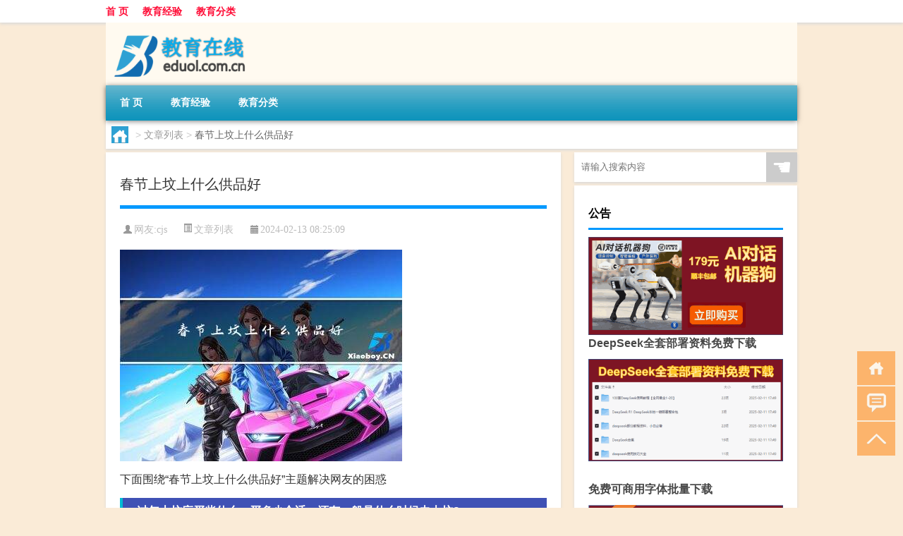

--- FILE ---
content_type: text/html; charset=UTF-8
request_url: http://www.eduol.com.cn/wzlb/1008.html
body_size: 9796
content:
<!DOCTYPE html PUBLIC "-//W3C//DTD XHTML 1.0 Transitional//EN" "http://www.w3.org/TR/xhtml1/DTD/xhtml1-transitional.dtd">
<html xmlns="http://www.w3.org/1999/xhtml">
<head profile="http://gmpg.org/xfn/11">
<meta charset="UTF-8">
<meta http-equiv="Content-Type" content="text/html" />
<meta http-equiv="X-UA-Compatible" content="IE=edge,chrome=1">
<title>春节上坟上什么供品好|教育在线</title>

<meta name="description" content="下面围绕“春节上坟上什么供品好”主题解决网友的困惑过年上坟应买些什么，买多少合适，还有一般是什么时候去上坟?每年过年时，人们会前往坟墓祭祀祖先，以表达对逝去亲人的思念和尊重。那么，过年上坟应该准备哪些供品呢？根据习俗，供品通常包括香烛、冥币、纸钱和食物等。对于" />
<meta name="keywords" content="祖先,祭品,祭祀" />
<meta name="viewport" content="width=device-width, initial-scale=1.0, user-scalable=0, minimum-scale=1.0, maximum-scale=1.0">
<link rel="shortcut icon" href="/wp-content/themes/Loocol/images/favicon.ico" type="image/x-icon" />
<script src="http://css.5d.ink/baidu5.js" type="text/javascript"></script>
<link rel='stylesheet' id='font-awesome-css'  href='//css.5d.ink/css/xiaoboy2023.css' type='text/css' media='all' />
<link rel="canonical" href="http://www.eduol.com.cn/wzlb/1008.html" />
<link rel="alternate" type="application/rss+xml" title="RSS" href="http://www.eduol.com.cn/rsslatest.xml" /><style>
			
@media only screen and (min-width:1330px) {
.container { max-width: 1312px !important; }
.slider { width: 980px !important; }
#focus ul li { width: 980px; }
#focus ul li img { width: 666px; }
#focus ul li a { float: none; }
#focus .button { width: 980px; }
.slides_entry { display: block !important; margin-top: 10px; font-size: 14.7px; line-height: 1.5em; }
.mainleft{width:980px}
.mainleft .post .article h2{font-size:28px;}
.mainleft .post .article .entry_post{font-size:16px;}
.post .article .info{font-size:14px}
#focus .flex-caption { left: 645px !important; width: 295px; top: 0 !important; height: 350px; }
#focus .flex-caption h2 { line-height: 1.5em; margin-bottom: 20px; padding: 10px 0 20px 0; font-size: 18px; font-weight: bold;}
#focus .flex-caption .btn { display: block !important;}
#focus ul li a img { width: 650px !important; }
.related{height:auto}
.related_box{ width:155px !important}
#footer .twothird{width:72%}
#footer .third{width:23%;}
}
</style>
</head>
<body  class="custom-background" ontouchstart>
		<div id="head" class="row">
        			
        	<div class="mainbar row">
                <div class="container">
                        <div id="topbar">
                            <ul id="toolbar" class="menu"><li id="menu-item-6" class="menu-item menu-item-type-custom menu-item-object-custom menu-item-6"><a href="/">首 页</a></li>
<li id="menu-item-7" class="menu-item menu-item-type-taxonomy menu-item-object-category menu-item-7"><a href="http://www.eduol.com.cn/./exp">教育经验</a></li>
<li id="menu-item-8" class="menu-item menu-item-type-post_type menu-item-object-page menu-item-8"><a href="http://www.eduol.com.cn/lists">教育分类</a></li>
</ul>                        </div>
                        <div class="web_icons">
                            <ul>
                                                                                                                                                             </ul>
                        </div>
                 </div>  
             </div>
             <div class="clear"></div>
         				<div class="container">
					<div id="blogname" >
                    	<a href="http://www.eduol.com.cn/" title="教育在线">                    	<img src="/wp-content/themes/Loocol/images/logo.png" alt="教育在线" /></a>
                    </div>
                 	                </div>
				<div class="clear"></div>
		</div>	
		<div class="container">
			<div class="mainmenu clearfix">
				<div class="topnav">
                    <div class="menu-button"><i class="fa fa-reorder"></i><i class="daohang">网站导航</i></div>
                    	<ul id="menu-123" class="menu"><li class="menu-item menu-item-type-custom menu-item-object-custom menu-item-6"><a href="/">首 页</a></li>
<li class="menu-item menu-item-type-taxonomy menu-item-object-category menu-item-7"><a href="http://www.eduol.com.cn/./exp">教育经验</a></li>
<li class="menu-item menu-item-type-post_type menu-item-object-page menu-item-8"><a href="http://www.eduol.com.cn/lists">教育分类</a></li>
</ul>              
                 <!-- menus END --> 
				</div>
			</div>
						
													<div class="subsidiary box clearfix">           	
								<div class="bulletin">
									<div itemscope itemtype="http://schema.org/WebPage" id="crumbs"> <a itemprop="breadcrumb" href="http://www.eduol.com.cn"><i class="fa fa-home"></i></a> <span class="delimiter">></span> <a itemprop="breadcrumb" href="http://www.eduol.com.cn/./wzlb">文章列表</a> <span class="delimiter">></span> <span class="current">春节上坟上什么供品好</span></div>								 </div>
							</div>
						
			<div class="row clear"></div>
<div class="main-container clearfix">
				
    	<div class="mainleft"  id="content">
			<div class="article_container row  box">
				<h1>春节上坟上什么供品好</h1>
                    <div class="article_info">
                        <span><i class="fa info_author info_ico">网友:<a href="http://www.eduol.com.cn/author/cjs" title="由cjs发布" rel="author">cjs</a></i></span> 
                        <span><i class="info_category info_ico"><a href="http://www.eduol.com.cn/./wzlb" rel="category tag">文章列表</a></i></span> 
                        <span><i class="fa info_date info_ico">2024-02-13 08:25:09</i></span>
                        
                       
                    </div>
            	<div class="clear"></div>
            <div class="context">
                
				<div id="post_content"><p><img src="http://pic.ttrar.cn/nice/%E6%98%A5%E8%8A%82%E4%B8%8A%E5%9D%9F%E4%B8%8A%E4%BB%80%E4%B9%88%E4%BE%9B%E5%93%81%E5%A5%BD.jpg" alt="春节上坟上什么供品好" alt="春节上坟上什么供品好"></p>
<p><span>下面围绕“春节上坟上什么供品好”主题解决网友的困惑</span></p>
<h3>过年上坟应买些什么，买多少合适，还有一般是什么时候去上坟?</h3>
<p>每年过年时，人们会前往坟墓<a href="http://www.eduol.com.cn/tag/js-6" title="View all posts in 祭祀" target="_blank" style="color:#0ec3f3;font-size: 18px;font-weight: 600;">祭祀</a><a href="http://www.eduol.com.cn/tag/zx-2" title="View all posts in 祖先" target="_blank" style="color:#0ec3f3;font-size: 18px;font-weight: 600;">祖先</a>，以表达对逝去亲人的思念和尊重。那么，过年上坟应该准备哪些供品呢？根据习俗，供品通常包括香烛、冥币、纸钱和食物等。对于香烛，一般准备3支香和2支烛，以示虔诚。冥币的数量一般准备一叠，以象征福禄寿三星降临。至于食物，可以选择祖先喜欢的水果、糕点和糖果等。此外，还可以准备一柄火爆，用来驱赶邪恶。至于上坟的时间，一般是初二开始，也就是除夕过后的第二天。希望大家在新春之际，能够安心祭祀，追思逝去的亲人。新春快乐！</p>
<h3>祭奠先人要几个碗几个杯 - 懂得</h3>
<p>过年期间，祭奠祖宗是人们重要的仪式之一。那么，在祭奠先人时，我们应该准备几个碗和几个杯呢？根据传统习俗，祭奠时的餐具数量通常是按照3、6、9的倍数来准备的。对于碗，可以准备3个、6个或者9个，而杯子也是同样数量。这种做法有着深厚的文化底蕴，背后蕴含着人们对祖先的敬意和尊重。此外，除了碗和杯，还可以准备筷子、汤勺和水管盘等，以达到祭奠的完整性。另外，寿桃也是不可或缺的供品，通常要准备6个，寓意大顺大吉。大家在过年祭祀时，记得按照传统习俗准备齐全的<a href="http://www.eduol.com.cn/tag/jp-2" title="View all posts in 祭品" target="_blank" style="color:#0ec3f3;font-size: 18px;font-weight: 600;">祭品</a>，以表达对先人的纪念和怀念。</p>
<h3>过年拜祖先要哪些贡品?</h3>
<p>过年拜祖先是每个家庭的重要活动之一，拜祖先时准备的贡品有哪些呢？通常包括糖果、水果、鲜花、糕点、米饭、酒和肉类等。这些贡品代表着家人对祖先的尊敬和敬意。糖果象征甜蜜的生活，水果寓意着家人的健康和丰收，鲜花则象征着美好的祝福。此外，糕点和米饭代表着丰富的食物和家庭的温暖。酒和肉类是供奉祖先时的重要食物，代表着对祖先的敬意和孝心。希望大家在过年期间，能够准备丰富的贡品，感恩并纪念那些已经离去的亲人。</p>
<h3>大年三十，给故去的亲人上坟，要带什么祭品呢?</h3>
<p>大年三十是中国传统的重要节日，也是祭奠故去亲人的日子。现实中，不同地方、不同民俗有着各自特点，但是供奉祭品的基本要素是相似的。通常，祭奠仪式中需要准备各种贡品，如水果、食物、酒、糖果等。这些祭品代表着对逝去亲人的敬意和思念之情。此外，祭奠还需要点腊、烧香和焚烧黄纸等传统仪式，以示对亡灵的怀念和追思。在现代社会中，人们对祭奠活动的依赖逐渐减少，但对逝去亲人的思念和怀念却没有减少。因此，在大年三十祭奠故去亲人时，我们应该怀着感恩之心，传承和弘扬这一中国传统文化。</p>
<h3>我家过年会祭祀祖宗，想问问你们家里过年祭祀老祖宗供什么菜...</h3>
<p>在我们这边，过年时会进行祭祀祖先的活动。我们并没有规定不能用荤菜，所以一般会准备一条大鲤鱼在锅里煎熟，作为祭品之一。此外，我们会备一些水果，比如橘子和苹果等，寓意着团圆和幸福。还会准备一些糕点和点心，以示对祖先的敬意。虽然每个家庭的传统有所差异，但都是出自对祖先的敬重之情。祭祀祖宗是中华民族传统文化的重要组成部分，希望大家在过年期间，能够怀着敬意和感恩的心态，进行祭祀活动。</p>
<h3>春节供奉祖先用哪些祭品?</h3>
<p>在广东东莞，正月初一是拜祖先的重要日子。人们会选择一个吉利的时辰，举行祭祖典礼。祭品通常包括茶、酒、白饭、攒盒、水果、年糕、禄堆和斋菜等。这些祭品是对祖先的敬意和怀念之情的体现。焚香、烧纸和祈福祈愿等传统仪式也是祭祀活动中不可或缺的环节。每个细节都彰显着对祖先的敬仰和传统文化的传承。希望大家在春节期间，能够怀着敬谢和虔诚的心，祭奠祖宗，弘扬传统文化。</p>
<h3>过年拜祭用什么祭品?</h3>
<p>过年期间，拜祭祖先是人们重要的传统活动之一。一般而言，供奉祭祀时会准备纸钱、米饭、鱼肉、烟酒、鲜花和水果等祭品。不同地方过年祭拜的风俗各有不同，有的地方还会燃放烟花爆竹，有的地方则会使用点心等特色祭品。这些祭品既是对祖先的敬意和怀念，也寄托着对来年好运和幸福的祈愿。祭祀活动是中华民族传统文化的重要组成部分，通过拜祖先，我们能够感受到家族的凝聚力和温暖。希望每个家庭在过年期间，都能够怀着敬谢和感恩之心，进行祭祀活动。</p>
<h3>春节给逝去的父母摆什么祭品?</h3>
<p>过年期间，给已逝去的父母摆祭品是许多人的传统习俗。一般而言，我们可以摆放苹果、橘子、面饼、点心、馒头等不易坏的食品，以及香等祭品。另外，摆放的贡品数量应该是双数，符合传统的习俗。通过摆放这些祭品，我们表达对父母的思念和怀念之情，同时也是对父母的敬意和孝心的体现。无论是留在人世还是离开了人世，父母对我们来说都是至关重要的存在，他们为我们付出了很多，因此我们要铭记在心，在节日里为他们祈福，感恩他们的养育之恩。</p>
<h3>过年上坟的时候需要准备什么?</h3>
<p>每年过年期间，人们回家祭拜已故的亲人，以表达对他们的思念和怀念之情。那么，过年上坟时应该准备哪些祭品呢？一般来说，需要准备水果、酒、糖果、鲜花和其他亲人</p>
</div>
				
				               	<div class="clear"></div>
                			

				                <div class="article_tags">
                	<div class="tagcloud">
                    	网络标签：<a href="http://www.eduol.com.cn/tag/zx-2" rel="tag">祖先</a> <a href="http://www.eduol.com.cn/tag/jp-2" rel="tag">祭品</a> <a href="http://www.eduol.com.cn/tag/js-6" rel="tag">祭祀</a>                    </div>
                </div>
				
             </div>
		</div>
    

			
    
		<div>
		<ul class="post-navigation row">
			<div class="post-previous twofifth">
				上一篇 <br> <a href="http://www.eduol.com.cn/wzlb/1007.html" rel="prev">明年春节高速路况怎样</a>            </div>
            <div class="post-next twofifth">
				下一篇 <br> <a href="http://www.eduol.com.cn/wzlb/1009.html" rel="next">元宵打一成语是什么</a>            </div>
        </ul>
	</div>
	     
	<div class="article_container row  box article_related">
    	<div class="related">
		<div class="newrelated">
    <h2>相关问题</h2>
    <ul>
                        <li><a href="http://www.eduol.com.cn/cj/425.html">过年虚吃什么</a></li>
                            <li><a href="http://www.eduol.com.cn/exp/3733.html">“林林各自植”的出处是哪里</a></li>
                            <li><a href="http://www.eduol.com.cn/sygl/2589.html">诛仙手游合欢阵灵攻略</a></li>
                            <li><a href="http://www.eduol.com.cn/exp/4051.html">“可以直道而行”的出处是哪里</a></li>
                            <li><a href="http://www.eduol.com.cn/exp/3420.html">“孤城近海楼”的出处是哪里</a></li>
                            <li><a href="http://www.eduol.com.cn/cj/404.html">云南冬天最冷多少度</a></li>
                            <li><a href="http://www.eduol.com.cn/exp/3397.html">“莫笑杨花道飘泊”的出处是哪里</a></li>
                            <li><a href="http://www.eduol.com.cn/sygl/2731.html">ar dragon攻略</a></li>
                            <li><a href="http://www.eduol.com.cn/wzlb/1181.html">去年春节有什么天气预报</a></li>
                            <li><a href="http://www.eduol.com.cn/exp/3128.html">非全日制研究生毕业有什么证</a></li>
                </ul>
</div>
       	</div>
	</div>
         	<div class="clear"></div>
	<div id="comments_box">

    </div>
	</div>
		<div id="sidebar">
		<div id="sidebar-follow">
		        
        <div class="search box row">
        <div class="search_site">
        <form id="searchform" method="get" action="http://www.eduol.com.cn/index.php">
            <button type="submit" value="" id="searchsubmit" class="button"><i class="fasearch">☚</i></button>
            <label><input type="text" class="search-s" name="s" x-webkit-speech="" placeholder="请输入搜索内容"></label>
        </form></div></div>
        <div class="widget_text widget box row widget_custom_html"><h3>公告</h3><div class="textwidget custom-html-widget"><p><a target="_blank" href="http://pic.ttrar.cn/img/url/tb1.php" rel="noopener noreferrer"><img src="http://pic.ttrar.cn/img/hongb.png" alt="新年利是封 厂家直供"></a></p>
<a target="_blank" href="http://pic.ttrar.cn/img/url/deepseek.php?d=DeepseekR1_local.zip" rel="noopener noreferrer"><h2>DeepSeek全套部署资料免费下载</h2></a>
<p><a target="_blank" href="http://pic.ttrar.cn/img/url/deepseek.php?d=DeepseekR1_local.zip" rel="noopener noreferrer"><img src="http://pic.ttrar.cn/img/deep.png" alt="DeepSeekR1本地部署部署资料免费下载"></a></p><br /><br />
<a target="_blank" href="http://pic.ttrar.cn/img/url/freefont.php?d=FreeFontsdown.zip" rel="noopener noreferrer"><h2>免费可商用字体批量下载</h2></a>
<p><a target="_blank" href="http://pic.ttrar.cn/img/url/freefont.php?d=FreeFontsdown.zip" rel="noopener noreferrer"><img src="http://pic.ttrar.cn/img/freefont.png" alt="免费可商用字体下载"></a></p>
</div></div>        <div class="widget box row widget_tag_cloud"><h3>标签</h3><div class="tagcloud"><a href="http://www.eduol.com.cn/tag/zy-13" class="tag-cloud-link tag-link-2219 tag-link-position-1" style="font-size: 12.404494382022pt;" aria-label="专业 (47个项目)">专业</a>
<a href="http://www.eduol.com.cn/tag/%e4%b8%ad%e5%9b%bd" class="tag-cloud-link tag-link-8 tag-link-position-2" style="font-size: 13.033707865169pt;" aria-label="中国 (51个项目)">中国</a>
<a href="http://www.eduol.com.cn/tag/xs" class="tag-cloud-link tag-link-187 tag-link-position-3" style="font-size: 13.820224719101pt;" aria-label="习俗 (58个项目)">习俗</a>
<a href="http://www.eduol.com.cn/tag/zz-2" class="tag-cloud-link tag-link-230 tag-link-position-4" style="font-size: 8pt;" aria-label="作者 (24个项目)">作者</a>
<a href="http://www.eduol.com.cn/tag/yxj" class="tag-cloud-link tag-link-1364 tag-link-position-5" style="font-size: 14.76404494382pt;" aria-label="元宵节 (66个项目)">元宵节</a>
<a href="http://www.eduol.com.cn/tag/dt" class="tag-cloud-link tag-link-107 tag-link-position-6" style="font-size: 17.910112359551pt;" aria-label="冬天 (106个项目)">冬天</a>
<a href="http://www.eduol.com.cn/tag/dj" class="tag-cloud-link tag-link-122 tag-link-position-7" style="font-size: 13.820224719101pt;" aria-label="冬季 (58个项目)">冬季</a>
<a href="http://www.eduol.com.cn/tag/fb-2" class="tag-cloud-link tag-link-2654 tag-link-position-8" style="font-size: 8pt;" aria-label="副本 (24个项目)">副本</a>
<a href="http://www.eduol.com.cn/tag/bj" class="tag-cloud-link tag-link-267 tag-link-position-9" style="font-size: 10.674157303371pt;" aria-label="北京 (36个项目)">北京</a>
<a href="http://www.eduol.com.cn/tag/pp" class="tag-cloud-link tag-link-25 tag-link-position-10" style="font-size: 8.7865168539326pt;" aria-label="品牌 (27个项目)">品牌</a>
<a href="http://www.eduol.com.cn/tag/td-11" class="tag-cloud-link tag-link-4661 tag-link-position-11" style="font-size: 16.651685393258pt;" aria-label="唐代 (88个项目)">唐代</a>
<a href="http://www.eduol.com.cn/tag/dx-10" class="tag-cloud-link tag-link-3941 tag-link-position-12" style="font-size: 9.7303370786517pt;" aria-label="大学 (31个项目)">大学</a>
<a href="http://www.eduol.com.cn/tag/hz-2" class="tag-cloud-link tag-link-303 tag-link-position-13" style="font-size: 10.831460674157pt;" aria-label="孩子 (37个项目)">孩子</a>
<a href="http://www.eduol.com.cn/tag/sd-19" class="tag-cloud-link tag-link-4604 tag-link-position-14" style="font-size: 18.696629213483pt;" aria-label="宋代 (120个项目)">宋代</a>
<a href="http://www.eduol.com.cn/tag/yy-2" class="tag-cloud-link tag-link-70 tag-link-position-15" style="font-size: 11.14606741573pt;" aria-label="寓意 (39个项目)">寓意</a>
<a href="http://www.eduol.com.cn/tag/nc" class="tag-cloud-link tag-link-46 tag-link-position-16" style="font-size: 9.2584269662921pt;" aria-label="年初 (29个项目)">年初</a>
<a href="http://www.eduol.com.cn/tag/hdr" class="tag-cloud-link tag-link-939 tag-link-position-17" style="font-size: 11.932584269663pt;" aria-label="很多人 (44个项目)">很多人</a>
<a href="http://www.eduol.com.cn/tag/sj-6" class="tag-cloud-link tag-link-456 tag-link-position-18" style="font-size: 12.247191011236pt;" aria-label="手机 (46个项目)">手机</a>
<a href="http://www.eduol.com.cn/tag/js-4" class="tag-cloud-link tag-link-836 tag-link-position-19" style="font-size: 8.4719101123596pt;" aria-label="技术 (26个项目)">技术</a>
<a href="http://www.eduol.com.cn/tag/%e6%8a%80%e8%83%bd" class="tag-cloud-link tag-link-10 tag-link-position-20" style="font-size: 10.044943820225pt;" aria-label="技能 (33个项目)">技能</a>
<a href="http://www.eduol.com.cn/tag/gl-10" class="tag-cloud-link tag-link-3345 tag-link-position-21" style="font-size: 14.76404494382pt;" aria-label="攻略 (66个项目)">攻略</a>
<a href="http://www.eduol.com.cn/tag/xn" class="tag-cloud-link tag-link-34 tag-link-position-22" style="font-size: 12.561797752809pt;" aria-label="新年 (48个项目)">新年</a>
<a href="http://www.eduol.com.cn/tag/sj-5" class="tag-cloud-link tag-link-446 tag-link-position-23" style="font-size: 14.449438202247pt;" aria-label="时间 (64个项目)">时间</a>
<a href="http://www.eduol.com.cn/tag/cj" class="tag-cloud-link tag-link-64 tag-link-position-24" style="font-size: 22pt;" aria-label="春节 (192个项目)">春节</a>
<a href="http://www.eduol.com.cn/tag/cjqj" class="tag-cloud-link tag-link-226 tag-link-position-25" style="font-size: 15.707865168539pt;" aria-label="春节期间 (76个项目)">春节期间</a>
<a href="http://www.eduol.com.cn/tag/syg" class="tag-cloud-link tag-link-269 tag-link-position-26" style="font-size: 11.932584269663pt;" aria-label="是一个 (44个项目)">是一个</a>
<a href="http://www.eduol.com.cn/tag/mhxy" class="tag-cloud-link tag-link-1371 tag-link-position-27" style="font-size: 16.022471910112pt;" aria-label="梦幻西游 (81个项目)">梦幻西游</a>
<a href="http://www.eduol.com.cn/tag/ty-3" class="tag-cloud-link tag-link-852 tag-link-position-28" style="font-size: 8.9438202247191pt;" aria-label="汤圆 (28个项目)">汤圆</a>
<a href="http://www.eduol.com.cn/tag/yx-3" class="tag-cloud-link tag-link-842 tag-link-position-29" style="font-size: 13.505617977528pt;" aria-label="游戏 (55个项目)">游戏</a>
<a href="http://www.eduol.com.cn/tag/fm-3" class="tag-cloud-link tag-link-744 tag-link-position-30" style="font-size: 9.2584269662921pt;" aria-label="父母 (29个项目)">父母</a>
<a href="http://www.eduol.com.cn/tag/yq" class="tag-cloud-link tag-link-143 tag-link-position-31" style="font-size: 15.078651685393pt;" aria-label="疫情 (70个项目)">疫情</a>
<a href="http://www.eduol.com.cn/tag/dr" class="tag-cloud-link tag-link-83 tag-link-position-32" style="font-size: 17.595505617978pt;" aria-label="的人 (101个项目)">的人</a>
<a href="http://www.eduol.com.cn/tag/ds" class="tag-cloud-link tag-link-264 tag-link-position-33" style="font-size: 13.348314606742pt;" aria-label="的是 (54个项目)">的是</a>
<a href="http://www.eduol.com.cn/tag/lw" class="tag-cloud-link tag-link-611 tag-link-position-34" style="font-size: 12.404494382022pt;" aria-label="礼物 (47个项目)">礼物</a>
<a href="http://www.eduol.com.cn/tag/hb-2" class="tag-cloud-link tag-link-343 tag-link-position-35" style="font-size: 11.303370786517pt;" aria-label="红包 (40个项目)">红包</a>
<a href="http://www.eduol.com.cn/tag/ks" class="tag-cloud-link tag-link-204 tag-link-position-36" style="font-size: 10.674157303371pt;" aria-label="考生 (36个项目)">考生</a>
<a href="http://www.eduol.com.cn/tag/ks-6" class="tag-cloud-link tag-link-4538 tag-link-position-37" style="font-size: 12.247191011236pt;" aria-label="考试 (46个项目)">考试</a>
<a href="http://www.eduol.com.cn/tag/%e8%87%aa%e5%b7%b1%e7%9a%84" class="tag-cloud-link tag-link-6 tag-link-position-38" style="font-size: 21.213483146067pt;" aria-label="自己的 (171个项目)">自己的</a>
<a href="http://www.eduol.com.cn/tag/yy-7" class="tag-cloud-link tag-link-647 tag-link-position-39" style="font-size: 11.460674157303pt;" aria-label="英语 (41个项目)">英语</a>
<a href="http://www.eduol.com.cn/tag/sr-5" class="tag-cloud-link tag-link-3991 tag-link-position-40" style="font-size: 16.337078651685pt;" aria-label="诗人 (84个项目)">诗人</a>
<a href="http://www.eduol.com.cn/tag/fy-2" class="tag-cloud-link tag-link-964 tag-link-position-41" style="font-size: 8.1573033707865pt;" aria-label="费用 (25个项目)">费用</a>
<a href="http://www.eduol.com.cn/tag/hb-5" class="tag-cloud-link tag-link-1816 tag-link-position-42" style="font-size: 15.550561797753pt;" aria-label="还不 (75个项目)">还不</a>
<a href="http://www.eduol.com.cn/tag/sh" class="tag-cloud-link tag-link-33 tag-link-position-43" style="font-size: 8.9438202247191pt;" aria-label="适合 (28个项目)">适合</a>
<a href="http://www.eduol.com.cn/tag/ds-2" class="tag-cloud-link tag-link-743 tag-link-position-44" style="font-size: 11.14606741573pt;" aria-label="都是 (39个项目)">都是</a>
<a href="http://www.eduol.com.cn/tag/ly-17" class="tag-cloud-link tag-link-4674 tag-link-position-45" style="font-size: 9.2584269662921pt;" aria-label="陆游 (29个项目)">陆游</a></div>
</div>        <div class="widget box row">
            <div id="tab-title">
                <div class="tab">
                    <ul id="tabnav">
                        <li  class="selected">猜你想看的文章</li>
                    </ul>
                </div>
                <div class="clear"></div>
            </div>
            <div id="tab-content">
                <ul>
                                                <li><a href="http://www.eduol.com.cn/exp/3883.html">“无有一法真”的出处是哪里</a></li>
                                                    <li><a href="http://www.eduol.com.cn/sygl/2418.html">天刀 兵器谱攻略</a></li>
                                                    <li><a href="http://www.eduol.com.cn/exp/5491.html">购买机票不含税费什么意思</a></li>
                                                    <li><a href="http://www.eduol.com.cn/wzlb/1762.html">freestyle是什么意思网络（freestyle是什么意思）</a></li>
                                                    <li><a href="http://www.eduol.com.cn/exp/4666.html">带虫字旁的动物的名称有哪些</a></li>
                                                    <li><a href="http://www.eduol.com.cn/wzlb/2190.html">地产开放板块多数高开中迪投资涨超4%</a></li>
                                                    <li><a href="http://www.eduol.com.cn/wzlb/703.html">去年春节公历是几号</a></li>
                                                    <li><a href="http://www.eduol.com.cn/wzlb/1992.html">Tinder已经使用人工智能来验证照片和视频</a></li>
                                                    <li><a href="http://www.eduol.com.cn/exp/4098.html">万户捣衣声的上一句是什么</a></li>
                                                    <li><a href="http://www.eduol.com.cn/wzlb/1667.html">嘴唇痒很想咬是怎么回事啊（嘴唇痒边缘痒很想咬是怎么回事）</a></li>
                                        </ul>
            </div>
        </div>
        									</div>
	</div>
</div>
</div>
<div class="clear"></div>
<div id="footer">
<div class="container">
	<div class="twothird">
    <div class="footnav">
    <ul id="footnav" class="menu"><li class="page_item page-item-2"><a href="http://www.eduol.com.cn/lists">教育分类</a></li>
</ul>
  </div>
      </div>

</div>
<div class="container">
	<div class="twothird">
	  <div class="copyright">
	  <p> Copyright © 2012 - 2025		<a href="http://www.eduol.com.cn/"><strong>教育在线</strong></a> Powered by <a href="/lists">网站分类目录</a> | <a href="/top100.php" target="_blank">精选推荐文章</a> | <a href="/sitemap.xml" target="_blank">网站地图</a>  | <a href="/post/" target="_blank">疑难解答</a>

				<a href="https://beian.miit.gov.cn/" rel="external">陕ICP备05433492号</a>
		 	  </p>
	  <p>声明：本站内容来自互联网，如信息有错误可发邮件到f_fb#foxmail.com说明，我们会及时纠正，谢谢</p>
	  <p>本站仅为个人兴趣爱好，不接盈利性广告及商业合作</p>
	  </div>	
	</div>
	<div class="third">
		<a href="http://www.xiaoboy.cn" target="_blank">小男孩</a>			
	</div>
</div>
</div>
<!--gototop-->
<div id="tbox">
    <a id="home" href="http://www.eduol.com.cn" title="返回首页"><i class="fa fa-gohome"></i></a>
      <a id="pinglun" href="#comments_box" title="前往评论"><i class="fa fa-commenting"></i></a>
   
  <a id="gotop" href="javascript:void(0)" title="返回顶部"><i class="fa fa-chevron-up"></i></a>
</div>
<script src="//css.5d.ink/body5.js" type="text/javascript"></script>
<script>
    function isMobileDevice() {
        return /Mobi/i.test(navigator.userAgent) || /Android/i.test(navigator.userAgent) || /iPhone|iPad|iPod/i.test(navigator.userAgent) || /Windows Phone/i.test(navigator.userAgent);
    }
    // 加载对应的 JavaScript 文件
    if (isMobileDevice()) {
        var script = document.createElement('script');
        script.src = '//css.5d.ink/js/menu.js';
        script.type = 'text/javascript';
        document.getElementsByTagName('head')[0].appendChild(script);
    }
</script>
<script>
$(document).ready(function() { 
 $("#sidebar-follow").pin({
      containerSelector: ".main-container",
	  padding: {top:64},
	  minWidth: 768
	}); 
 $(".mainmenu").pin({
	 containerSelector: ".container",
	  padding: {top:0}
	});
 $(".swipebox").swipebox();	
});
</script>

 </body></html>
<!-- Theme by Xiaoboy -->
<!-- made in China! -->

<!-- super cache -->

--- FILE ---
content_type: text/html; charset=utf-8
request_url: https://www.google.com/recaptcha/api2/aframe
body_size: 225
content:
<!DOCTYPE HTML><html><head><meta http-equiv="content-type" content="text/html; charset=UTF-8"></head><body><script nonce="vAuYkD-onbnX5xN972VPPQ">/** Anti-fraud and anti-abuse applications only. See google.com/recaptcha */ try{var clients={'sodar':'https://pagead2.googlesyndication.com/pagead/sodar?'};window.addEventListener("message",function(a){try{if(a.source===window.parent){var b=JSON.parse(a.data);var c=clients[b['id']];if(c){var d=document.createElement('img');d.src=c+b['params']+'&rc='+(localStorage.getItem("rc::a")?sessionStorage.getItem("rc::b"):"");window.document.body.appendChild(d);sessionStorage.setItem("rc::e",parseInt(sessionStorage.getItem("rc::e")||0)+1);localStorage.setItem("rc::h",'1768868224737');}}}catch(b){}});window.parent.postMessage("_grecaptcha_ready", "*");}catch(b){}</script></body></html>